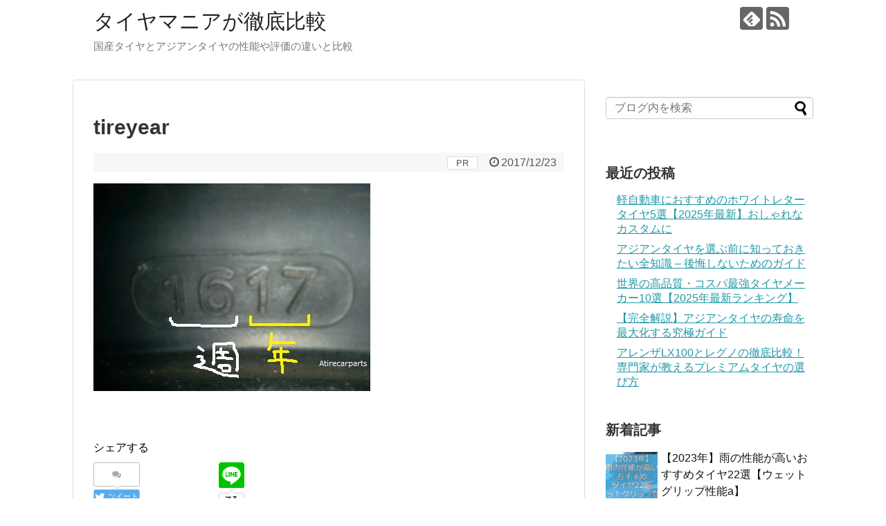

--- FILE ---
content_type: text/html; charset=UTF-8
request_url: https://asiantirecarparts.com/tireyear/
body_size: 10801
content:
<!DOCTYPE html>
<html lang="ja">
<head>
<meta charset="UTF-8">
  <meta name="viewport" content="width=1280, maximum-scale=1, user-scalable=yes">
<link rel="alternate" type="application/rss+xml" title="タイヤマニアが徹底比較 RSS Feed" href="https://asiantirecarparts.com/feed/" />
<link rel="pingback" href="https://asiantirecarparts.com/xmlrpc.php" />
<meta name="robots" content="noindex,follow">
<meta name="description" content="" />
<!-- OGP -->
<meta property="og:type" content="article">
<meta property="og:description" content="">
<meta property="og:title" content="tireyear">
<meta property="og:url" content="https://asiantirecarparts.com/tireyear/">
<meta property="og:image" content="https://asiantirecarparts.com/wp-content/themes/simplicity2/images/og-image.jpg">
<meta property="og:site_name" content="タイヤマニアが徹底比較">
<meta property="og:locale" content="ja_JP">
<!-- /OGP -->
<!-- Twitter Card -->
<meta name="twitter:card" content="summary">
<meta name="twitter:description" content="">
<meta name="twitter:title" content="tireyear">
<meta name="twitter:url" content="https://asiantirecarparts.com/tireyear/">
<meta name="twitter:image" content="https://asiantirecarparts.com/wp-content/themes/simplicity2/images/og-image.jpg">
<meta name="twitter:domain" content="asiantirecarparts.com">
<!-- /Twitter Card -->

<title>tireyear</title>
<meta name='robots' content='max-image-preview:large' />
<link rel='dns-prefetch' href='//stats.wp.com' />
<link rel='dns-prefetch' href='//v0.wordpress.com' />
<link rel="alternate" type="application/rss+xml" title="タイヤマニアが徹底比較 &raquo; フィード" href="https://asiantirecarparts.com/feed/" />
<link rel="alternate" type="application/rss+xml" title="タイヤマニアが徹底比較 &raquo; コメントフィード" href="https://asiantirecarparts.com/comments/feed/" />
<link rel="alternate" type="application/rss+xml" title="タイヤマニアが徹底比較 &raquo; tireyear のコメントのフィード" href="https://asiantirecarparts.com/feed/?attachment_id=183" />
<script type="text/javascript">
/* <![CDATA[ */
window._wpemojiSettings = {"baseUrl":"https:\/\/s.w.org\/images\/core\/emoji\/15.0.3\/72x72\/","ext":".png","svgUrl":"https:\/\/s.w.org\/images\/core\/emoji\/15.0.3\/svg\/","svgExt":".svg","source":{"concatemoji":"https:\/\/asiantirecarparts.com\/wp-includes\/js\/wp-emoji-release.min.js?ver=6.6.4"}};
/*! This file is auto-generated */
!function(i,n){var o,s,e;function c(e){try{var t={supportTests:e,timestamp:(new Date).valueOf()};sessionStorage.setItem(o,JSON.stringify(t))}catch(e){}}function p(e,t,n){e.clearRect(0,0,e.canvas.width,e.canvas.height),e.fillText(t,0,0);var t=new Uint32Array(e.getImageData(0,0,e.canvas.width,e.canvas.height).data),r=(e.clearRect(0,0,e.canvas.width,e.canvas.height),e.fillText(n,0,0),new Uint32Array(e.getImageData(0,0,e.canvas.width,e.canvas.height).data));return t.every(function(e,t){return e===r[t]})}function u(e,t,n){switch(t){case"flag":return n(e,"\ud83c\udff3\ufe0f\u200d\u26a7\ufe0f","\ud83c\udff3\ufe0f\u200b\u26a7\ufe0f")?!1:!n(e,"\ud83c\uddfa\ud83c\uddf3","\ud83c\uddfa\u200b\ud83c\uddf3")&&!n(e,"\ud83c\udff4\udb40\udc67\udb40\udc62\udb40\udc65\udb40\udc6e\udb40\udc67\udb40\udc7f","\ud83c\udff4\u200b\udb40\udc67\u200b\udb40\udc62\u200b\udb40\udc65\u200b\udb40\udc6e\u200b\udb40\udc67\u200b\udb40\udc7f");case"emoji":return!n(e,"\ud83d\udc26\u200d\u2b1b","\ud83d\udc26\u200b\u2b1b")}return!1}function f(e,t,n){var r="undefined"!=typeof WorkerGlobalScope&&self instanceof WorkerGlobalScope?new OffscreenCanvas(300,150):i.createElement("canvas"),a=r.getContext("2d",{willReadFrequently:!0}),o=(a.textBaseline="top",a.font="600 32px Arial",{});return e.forEach(function(e){o[e]=t(a,e,n)}),o}function t(e){var t=i.createElement("script");t.src=e,t.defer=!0,i.head.appendChild(t)}"undefined"!=typeof Promise&&(o="wpEmojiSettingsSupports",s=["flag","emoji"],n.supports={everything:!0,everythingExceptFlag:!0},e=new Promise(function(e){i.addEventListener("DOMContentLoaded",e,{once:!0})}),new Promise(function(t){var n=function(){try{var e=JSON.parse(sessionStorage.getItem(o));if("object"==typeof e&&"number"==typeof e.timestamp&&(new Date).valueOf()<e.timestamp+604800&&"object"==typeof e.supportTests)return e.supportTests}catch(e){}return null}();if(!n){if("undefined"!=typeof Worker&&"undefined"!=typeof OffscreenCanvas&&"undefined"!=typeof URL&&URL.createObjectURL&&"undefined"!=typeof Blob)try{var e="postMessage("+f.toString()+"("+[JSON.stringify(s),u.toString(),p.toString()].join(",")+"));",r=new Blob([e],{type:"text/javascript"}),a=new Worker(URL.createObjectURL(r),{name:"wpTestEmojiSupports"});return void(a.onmessage=function(e){c(n=e.data),a.terminate(),t(n)})}catch(e){}c(n=f(s,u,p))}t(n)}).then(function(e){for(var t in e)n.supports[t]=e[t],n.supports.everything=n.supports.everything&&n.supports[t],"flag"!==t&&(n.supports.everythingExceptFlag=n.supports.everythingExceptFlag&&n.supports[t]);n.supports.everythingExceptFlag=n.supports.everythingExceptFlag&&!n.supports.flag,n.DOMReady=!1,n.readyCallback=function(){n.DOMReady=!0}}).then(function(){return e}).then(function(){var e;n.supports.everything||(n.readyCallback(),(e=n.source||{}).concatemoji?t(e.concatemoji):e.wpemoji&&e.twemoji&&(t(e.twemoji),t(e.wpemoji)))}))}((window,document),window._wpemojiSettings);
/* ]]> */
</script>
<link rel='stylesheet' id='simplicity-style-css' href='https://asiantirecarparts.com/wp-content/themes/simplicity2/style.css?ver=6.6.4&#038;fver=20230930111355' type='text/css' media='all' />
<link rel='stylesheet' id='responsive-style-css' href='https://asiantirecarparts.com/wp-content/themes/simplicity2/css/responsive-pc.css?ver=6.6.4&#038;fver=20230930111355' type='text/css' media='all' />
<link rel='stylesheet' id='font-awesome-style-css' href='https://asiantirecarparts.com/wp-content/themes/simplicity2/webfonts/css/font-awesome.min.css?ver=6.6.4&#038;fver=20230930111355' type='text/css' media='all' />
<link rel='stylesheet' id='icomoon-style-css' href='https://asiantirecarparts.com/wp-content/themes/simplicity2/webfonts/icomoon/style.css?ver=6.6.4&#038;fver=20230930111355' type='text/css' media='all' />
<link rel='stylesheet' id='extension-style-css' href='https://asiantirecarparts.com/wp-content/themes/simplicity2/css/extension.css?ver=6.6.4&#038;fver=20230930111355' type='text/css' media='all' />
<style id='extension-style-inline-css' type='text/css'>
@media screen and (max-width:639px){.article br{display:block}}
</style>
<link rel='stylesheet' id='print-style-css' href='https://asiantirecarparts.com/wp-content/themes/simplicity2/css/print.css?ver=6.6.4&#038;fver=20230930111355' type='text/css' media='print' />
<link rel='stylesheet' id='sns-twitter-type-style-css' href='https://asiantirecarparts.com/wp-content/themes/simplicity2/css/sns-twitter-type.css?ver=6.6.4&#038;fver=20230930111355' type='text/css' media='all' />
<style id='wp-emoji-styles-inline-css' type='text/css'>

	img.wp-smiley, img.emoji {
		display: inline !important;
		border: none !important;
		box-shadow: none !important;
		height: 1em !important;
		width: 1em !important;
		margin: 0 0.07em !important;
		vertical-align: -0.1em !important;
		background: none !important;
		padding: 0 !important;
	}
</style>
<link rel='stylesheet' id='wp-block-library-css' href='https://asiantirecarparts.com/wp-includes/css/dist/block-library/style.min.css?ver=6.6.4' type='text/css' media='all' />
<link rel='stylesheet' id='mediaelement-css' href='https://asiantirecarparts.com/wp-includes/js/mediaelement/mediaelementplayer-legacy.min.css?ver=4.2.17' type='text/css' media='all' />
<link rel='stylesheet' id='wp-mediaelement-css' href='https://asiantirecarparts.com/wp-includes/js/mediaelement/wp-mediaelement.min.css?ver=6.6.4' type='text/css' media='all' />
<style id='jetpack-sharing-buttons-style-inline-css' type='text/css'>
.jetpack-sharing-buttons__services-list{display:flex;flex-direction:row;flex-wrap:wrap;gap:0;list-style-type:none;margin:5px;padding:0}.jetpack-sharing-buttons__services-list.has-small-icon-size{font-size:12px}.jetpack-sharing-buttons__services-list.has-normal-icon-size{font-size:16px}.jetpack-sharing-buttons__services-list.has-large-icon-size{font-size:24px}.jetpack-sharing-buttons__services-list.has-huge-icon-size{font-size:36px}@media print{.jetpack-sharing-buttons__services-list{display:none!important}}.editor-styles-wrapper .wp-block-jetpack-sharing-buttons{gap:0;padding-inline-start:0}ul.jetpack-sharing-buttons__services-list.has-background{padding:1.25em 2.375em}
</style>
<style id='classic-theme-styles-inline-css' type='text/css'>
/*! This file is auto-generated */
.wp-block-button__link{color:#fff;background-color:#32373c;border-radius:9999px;box-shadow:none;text-decoration:none;padding:calc(.667em + 2px) calc(1.333em + 2px);font-size:1.125em}.wp-block-file__button{background:#32373c;color:#fff;text-decoration:none}
</style>
<style id='global-styles-inline-css' type='text/css'>
:root{--wp--preset--aspect-ratio--square: 1;--wp--preset--aspect-ratio--4-3: 4/3;--wp--preset--aspect-ratio--3-4: 3/4;--wp--preset--aspect-ratio--3-2: 3/2;--wp--preset--aspect-ratio--2-3: 2/3;--wp--preset--aspect-ratio--16-9: 16/9;--wp--preset--aspect-ratio--9-16: 9/16;--wp--preset--color--black: #000000;--wp--preset--color--cyan-bluish-gray: #abb8c3;--wp--preset--color--white: #ffffff;--wp--preset--color--pale-pink: #f78da7;--wp--preset--color--vivid-red: #cf2e2e;--wp--preset--color--luminous-vivid-orange: #ff6900;--wp--preset--color--luminous-vivid-amber: #fcb900;--wp--preset--color--light-green-cyan: #7bdcb5;--wp--preset--color--vivid-green-cyan: #00d084;--wp--preset--color--pale-cyan-blue: #8ed1fc;--wp--preset--color--vivid-cyan-blue: #0693e3;--wp--preset--color--vivid-purple: #9b51e0;--wp--preset--gradient--vivid-cyan-blue-to-vivid-purple: linear-gradient(135deg,rgba(6,147,227,1) 0%,rgb(155,81,224) 100%);--wp--preset--gradient--light-green-cyan-to-vivid-green-cyan: linear-gradient(135deg,rgb(122,220,180) 0%,rgb(0,208,130) 100%);--wp--preset--gradient--luminous-vivid-amber-to-luminous-vivid-orange: linear-gradient(135deg,rgba(252,185,0,1) 0%,rgba(255,105,0,1) 100%);--wp--preset--gradient--luminous-vivid-orange-to-vivid-red: linear-gradient(135deg,rgba(255,105,0,1) 0%,rgb(207,46,46) 100%);--wp--preset--gradient--very-light-gray-to-cyan-bluish-gray: linear-gradient(135deg,rgb(238,238,238) 0%,rgb(169,184,195) 100%);--wp--preset--gradient--cool-to-warm-spectrum: linear-gradient(135deg,rgb(74,234,220) 0%,rgb(151,120,209) 20%,rgb(207,42,186) 40%,rgb(238,44,130) 60%,rgb(251,105,98) 80%,rgb(254,248,76) 100%);--wp--preset--gradient--blush-light-purple: linear-gradient(135deg,rgb(255,206,236) 0%,rgb(152,150,240) 100%);--wp--preset--gradient--blush-bordeaux: linear-gradient(135deg,rgb(254,205,165) 0%,rgb(254,45,45) 50%,rgb(107,0,62) 100%);--wp--preset--gradient--luminous-dusk: linear-gradient(135deg,rgb(255,203,112) 0%,rgb(199,81,192) 50%,rgb(65,88,208) 100%);--wp--preset--gradient--pale-ocean: linear-gradient(135deg,rgb(255,245,203) 0%,rgb(182,227,212) 50%,rgb(51,167,181) 100%);--wp--preset--gradient--electric-grass: linear-gradient(135deg,rgb(202,248,128) 0%,rgb(113,206,126) 100%);--wp--preset--gradient--midnight: linear-gradient(135deg,rgb(2,3,129) 0%,rgb(40,116,252) 100%);--wp--preset--font-size--small: 13px;--wp--preset--font-size--medium: 20px;--wp--preset--font-size--large: 36px;--wp--preset--font-size--x-large: 42px;--wp--preset--spacing--20: 0.44rem;--wp--preset--spacing--30: 0.67rem;--wp--preset--spacing--40: 1rem;--wp--preset--spacing--50: 1.5rem;--wp--preset--spacing--60: 2.25rem;--wp--preset--spacing--70: 3.38rem;--wp--preset--spacing--80: 5.06rem;--wp--preset--shadow--natural: 6px 6px 9px rgba(0, 0, 0, 0.2);--wp--preset--shadow--deep: 12px 12px 50px rgba(0, 0, 0, 0.4);--wp--preset--shadow--sharp: 6px 6px 0px rgba(0, 0, 0, 0.2);--wp--preset--shadow--outlined: 6px 6px 0px -3px rgba(255, 255, 255, 1), 6px 6px rgba(0, 0, 0, 1);--wp--preset--shadow--crisp: 6px 6px 0px rgba(0, 0, 0, 1);}:where(.is-layout-flex){gap: 0.5em;}:where(.is-layout-grid){gap: 0.5em;}body .is-layout-flex{display: flex;}.is-layout-flex{flex-wrap: wrap;align-items: center;}.is-layout-flex > :is(*, div){margin: 0;}body .is-layout-grid{display: grid;}.is-layout-grid > :is(*, div){margin: 0;}:where(.wp-block-columns.is-layout-flex){gap: 2em;}:where(.wp-block-columns.is-layout-grid){gap: 2em;}:where(.wp-block-post-template.is-layout-flex){gap: 1.25em;}:where(.wp-block-post-template.is-layout-grid){gap: 1.25em;}.has-black-color{color: var(--wp--preset--color--black) !important;}.has-cyan-bluish-gray-color{color: var(--wp--preset--color--cyan-bluish-gray) !important;}.has-white-color{color: var(--wp--preset--color--white) !important;}.has-pale-pink-color{color: var(--wp--preset--color--pale-pink) !important;}.has-vivid-red-color{color: var(--wp--preset--color--vivid-red) !important;}.has-luminous-vivid-orange-color{color: var(--wp--preset--color--luminous-vivid-orange) !important;}.has-luminous-vivid-amber-color{color: var(--wp--preset--color--luminous-vivid-amber) !important;}.has-light-green-cyan-color{color: var(--wp--preset--color--light-green-cyan) !important;}.has-vivid-green-cyan-color{color: var(--wp--preset--color--vivid-green-cyan) !important;}.has-pale-cyan-blue-color{color: var(--wp--preset--color--pale-cyan-blue) !important;}.has-vivid-cyan-blue-color{color: var(--wp--preset--color--vivid-cyan-blue) !important;}.has-vivid-purple-color{color: var(--wp--preset--color--vivid-purple) !important;}.has-black-background-color{background-color: var(--wp--preset--color--black) !important;}.has-cyan-bluish-gray-background-color{background-color: var(--wp--preset--color--cyan-bluish-gray) !important;}.has-white-background-color{background-color: var(--wp--preset--color--white) !important;}.has-pale-pink-background-color{background-color: var(--wp--preset--color--pale-pink) !important;}.has-vivid-red-background-color{background-color: var(--wp--preset--color--vivid-red) !important;}.has-luminous-vivid-orange-background-color{background-color: var(--wp--preset--color--luminous-vivid-orange) !important;}.has-luminous-vivid-amber-background-color{background-color: var(--wp--preset--color--luminous-vivid-amber) !important;}.has-light-green-cyan-background-color{background-color: var(--wp--preset--color--light-green-cyan) !important;}.has-vivid-green-cyan-background-color{background-color: var(--wp--preset--color--vivid-green-cyan) !important;}.has-pale-cyan-blue-background-color{background-color: var(--wp--preset--color--pale-cyan-blue) !important;}.has-vivid-cyan-blue-background-color{background-color: var(--wp--preset--color--vivid-cyan-blue) !important;}.has-vivid-purple-background-color{background-color: var(--wp--preset--color--vivid-purple) !important;}.has-black-border-color{border-color: var(--wp--preset--color--black) !important;}.has-cyan-bluish-gray-border-color{border-color: var(--wp--preset--color--cyan-bluish-gray) !important;}.has-white-border-color{border-color: var(--wp--preset--color--white) !important;}.has-pale-pink-border-color{border-color: var(--wp--preset--color--pale-pink) !important;}.has-vivid-red-border-color{border-color: var(--wp--preset--color--vivid-red) !important;}.has-luminous-vivid-orange-border-color{border-color: var(--wp--preset--color--luminous-vivid-orange) !important;}.has-luminous-vivid-amber-border-color{border-color: var(--wp--preset--color--luminous-vivid-amber) !important;}.has-light-green-cyan-border-color{border-color: var(--wp--preset--color--light-green-cyan) !important;}.has-vivid-green-cyan-border-color{border-color: var(--wp--preset--color--vivid-green-cyan) !important;}.has-pale-cyan-blue-border-color{border-color: var(--wp--preset--color--pale-cyan-blue) !important;}.has-vivid-cyan-blue-border-color{border-color: var(--wp--preset--color--vivid-cyan-blue) !important;}.has-vivid-purple-border-color{border-color: var(--wp--preset--color--vivid-purple) !important;}.has-vivid-cyan-blue-to-vivid-purple-gradient-background{background: var(--wp--preset--gradient--vivid-cyan-blue-to-vivid-purple) !important;}.has-light-green-cyan-to-vivid-green-cyan-gradient-background{background: var(--wp--preset--gradient--light-green-cyan-to-vivid-green-cyan) !important;}.has-luminous-vivid-amber-to-luminous-vivid-orange-gradient-background{background: var(--wp--preset--gradient--luminous-vivid-amber-to-luminous-vivid-orange) !important;}.has-luminous-vivid-orange-to-vivid-red-gradient-background{background: var(--wp--preset--gradient--luminous-vivid-orange-to-vivid-red) !important;}.has-very-light-gray-to-cyan-bluish-gray-gradient-background{background: var(--wp--preset--gradient--very-light-gray-to-cyan-bluish-gray) !important;}.has-cool-to-warm-spectrum-gradient-background{background: var(--wp--preset--gradient--cool-to-warm-spectrum) !important;}.has-blush-light-purple-gradient-background{background: var(--wp--preset--gradient--blush-light-purple) !important;}.has-blush-bordeaux-gradient-background{background: var(--wp--preset--gradient--blush-bordeaux) !important;}.has-luminous-dusk-gradient-background{background: var(--wp--preset--gradient--luminous-dusk) !important;}.has-pale-ocean-gradient-background{background: var(--wp--preset--gradient--pale-ocean) !important;}.has-electric-grass-gradient-background{background: var(--wp--preset--gradient--electric-grass) !important;}.has-midnight-gradient-background{background: var(--wp--preset--gradient--midnight) !important;}.has-small-font-size{font-size: var(--wp--preset--font-size--small) !important;}.has-medium-font-size{font-size: var(--wp--preset--font-size--medium) !important;}.has-large-font-size{font-size: var(--wp--preset--font-size--large) !important;}.has-x-large-font-size{font-size: var(--wp--preset--font-size--x-large) !important;}
:where(.wp-block-post-template.is-layout-flex){gap: 1.25em;}:where(.wp-block-post-template.is-layout-grid){gap: 1.25em;}
:where(.wp-block-columns.is-layout-flex){gap: 2em;}:where(.wp-block-columns.is-layout-grid){gap: 2em;}
:root :where(.wp-block-pullquote){font-size: 1.5em;line-height: 1.6;}
</style>
<script type="text/javascript" src="https://asiantirecarparts.com/wp-includes/js/jquery/jquery.min.js?ver=3.7.1" id="jquery-core-js"></script>
<script type="text/javascript" src="https://asiantirecarparts.com/wp-includes/js/jquery/jquery-migrate.min.js?ver=3.4.1" id="jquery-migrate-js"></script>
<link rel='shortlink' href='https://wp.me/aa0bCo-2X' />
<link rel="alternate" title="oEmbed (JSON)" type="application/json+oembed" href="https://asiantirecarparts.com/wp-json/oembed/1.0/embed?url=https%3A%2F%2Fasiantirecarparts.com%2Ftireyear%2F" />
<link rel="alternate" title="oEmbed (XML)" type="text/xml+oembed" href="https://asiantirecarparts.com/wp-json/oembed/1.0/embed?url=https%3A%2F%2Fasiantirecarparts.com%2Ftireyear%2F&#038;format=xml" />
	<style>img#wpstats{display:none}</style>
		
<!-- Jetpack Open Graph Tags -->
<meta property="og:type" content="article" />
<meta property="og:title" content="tireyear" />
<meta property="og:url" content="https://asiantirecarparts.com/tireyear/" />
<meta property="og:description" content="詳しくは投稿をご覧ください。" />
<meta property="article:published_time" content="2017-12-23T14:56:13+00:00" />
<meta property="article:modified_time" content="2017-12-23T14:56:13+00:00" />
<meta property="og:site_name" content="タイヤマニアが徹底比較" />
<meta property="og:image" content="https://asiantirecarparts.com/wp-content/uploads/2017/12/tireyear.jpg" />
<meta property="og:image:alt" content="" />
<meta property="og:locale" content="ja_JP" />
<meta name="twitter:text:title" content="tireyear" />
<meta name="twitter:image" content="https://asiantirecarparts.com/wp-content/uploads/2017/12/tireyear.jpg?w=640" />
<meta name="twitter:card" content="summary_large_image" />
<meta name="twitter:description" content="詳しくは投稿をご覧ください。" />

<!-- End Jetpack Open Graph Tags -->
</head>
  <body class="attachment attachment-template-default single single-attachment postid-183 attachmentid-183 attachment-jpeg" itemscope itemtype="https://schema.org/WebPage">
    <div id="container">

      <!-- header -->
      <header itemscope itemtype="https://schema.org/WPHeader">
        <div id="header" class="clearfix">
          <div id="header-in">

                        <div id="h-top">
              <!-- モバイルメニュー表示用のボタン -->
<div id="mobile-menu">
  <a id="mobile-menu-toggle" href="#"><span class="fa fa-bars fa-2x"></span></a>
</div>

              <div class="alignleft top-title-catchphrase">
                <!-- サイトのタイトル -->
<p id="site-title" itemscope itemtype="https://schema.org/Organization">
  <a href="https://asiantirecarparts.com/">タイヤマニアが徹底比較</a></p>
<!-- サイトの概要 -->
<p id="site-description">
  国産タイヤとアジアンタイヤの性能や評価の違いと比較</p>
              </div>

              <div class="alignright top-sns-follows">
                                <!-- SNSページ -->
<div class="sns-pages">
<p class="sns-follow-msg">フォローする</p>
<ul class="snsp">
<li class="feedly-page"><a href="//feedly.com/i/discover/sources/search/feed/https%3A%2F%2Fasiantirecarparts.com" target="blank" title="feedlyで更新情報を購読" rel="nofollow"><span class="icon-feedly-logo"></span></a></li><li class="rss-page"><a href="https://asiantirecarparts.com/feed/" target="_blank" title="RSSで更新情報をフォロー" rel="nofollow"><span class="icon-rss-logo"></span></a></li>  </ul>
</div>
                              </div>

            </div><!-- /#h-top -->
          </div><!-- /#header-in -->
        </div><!-- /#header -->
      </header>

      <!-- Navigation -->
<nav itemscope itemtype="https://schema.org/SiteNavigationElement">
  <div id="navi">
      	<div id="navi-in">
      <div class="menu"></div>
    </div><!-- /#navi-in -->
  </div><!-- /#navi -->
</nav>
<!-- /Navigation -->
      <!-- 本体部分 -->
      <div id="body">
        <div id="body-in" class="cf">

          
          <!-- main -->
          <main itemscope itemprop="mainContentOfPage">
            <div id="main" itemscope itemtype="https://schema.org/Blog">
  
    <div id="post-183" class="post-183 attachment type-attachment status-inherit hentry">
  <article class="article">
  
  
  <header>
    <h1 class="entry-title">tireyear</h1>


    
    <p class="post-meta">
      <span class="pr-label pr-label-s">PR</span>
            <span class="post-date"><span class="fa fa-clock-o fa-fw"></span><time class="entry-date date published updated" datetime="2017-12-23T23:56:13+09:00">2017/12/23</time></span>
    
      
      
      
      
      
      
    </p>

    
    
    
      </header>

  
  
  <div id="the-content" class="entry-content">
  <p class="attachment"><a href='https://asiantirecarparts.com/wp-content/uploads/2017/12/tireyear.jpg'><img fetchpriority="high" decoding="async" width="400" height="300" src="https://asiantirecarparts.com/wp-content/uploads/2017/12/tireyear.jpg" class="attachment-medium size-medium" alt="" srcset="https://asiantirecarparts.com/wp-content/uploads/2017/12/tireyear.jpg 400w, https://asiantirecarparts.com/wp-content/uploads/2017/12/tireyear-320x240.jpg 320w" sizes="(max-width: 400px) 100vw, 400px" /></a></p>
  </div>

  <footer>
    <!-- ページリンク -->
    
    

    
    <div id="sns-group" class="sns-group sns-group-bottom">
    <div class="sns-buttons sns-buttons-pc">
    <p class="sns-share-msg">シェアする</p>
    <ul class="snsb clearfix">
    <li class="balloon-btn twitter-balloon-btn twitter-balloon-btn-defalt">
  <div class="balloon-btn-set">
    <div class="arrow-box">
      <a href="//twitter.com/search?q=https%3A%2F%2Fasiantirecarparts.com%2Ftireyear%2F" target="blank" class="arrow-box-link twitter-arrow-box-link" rel="nofollow">
        <span class="social-count twitter-count"><span class="fa fa-comments"></span></span>
      </a>
    </div>
    <a href="https://twitter.com/intent/tweet?text=tireyear&amp;url=https%3A%2F%2Fasiantirecarparts.com%2Ftireyear%2F" target="blank" class="balloon-btn-link twitter-balloon-btn-link twitter-balloon-btn-link-default" rel="nofollow">
      <span class="fa fa-twitter"></span>
              <span class="tweet-label">ツイート</span>
          </a>
  </div>
</li>
        <li class="facebook-btn"><div class="fb-like" data-href="https://asiantirecarparts.com/tireyear/" data-layout="box_count" data-action="like" data-show-faces="false" data-share="true"></div></li>
                <li class="hatena-btn"> <a href="//b.hatena.ne.jp/entry/https://asiantirecarparts.com/tireyear/" class="hatena-bookmark-button" data-hatena-bookmark-title="tireyear｜タイヤマニアが徹底比較" data-hatena-bookmark-layout="vertical-large"><img src="//b.st-hatena.com/images/entry-button/button-only.gif" alt="このエントリーをはてなブックマークに追加" style="border: none;" /></a><script type="text/javascript" src="//b.st-hatena.com/js/bookmark_button.js" async="async"></script>
    </li>
            <li class="pocket-btn"><a data-pocket-label="pocket" data-pocket-count="vertical" class="pocket-btn" data-lang="en"></a>
<script type="text/javascript">!function(d,i){if(!d.getElementById(i)){var j=d.createElement("script");j.id=i;j.src="//widgets.getpocket.com/v1/j/btn.js?v=1";var w=d.getElementById(i);d.body.appendChild(j);}}(document,"pocket-btn-js");</script>
    </li>
            <li class="line-btn">
      <a href="//timeline.line.me/social-plugin/share?url=https%3A%2F%2Fasiantirecarparts.com%2Ftireyear%2F" target="blank" class="line-btn-link" rel="nofollow">
          <img src="https://asiantirecarparts.com/wp-content/themes/simplicity2/images/line-btn.png" alt="" class="line-btn-img"><img src="https://asiantirecarparts.com/wp-content/themes/simplicity2/images/line-btn-mini.png" alt="" class="line-btn-img-mini">
        </a>
    </li>
                      </ul>
</div>

    <!-- SNSページ -->
<div class="sns-pages">
<p class="sns-follow-msg">フォローする</p>
<ul class="snsp">
<li class="feedly-page"><a href="//feedly.com/i/discover/sources/search/feed/https%3A%2F%2Fasiantirecarparts.com" target="blank" title="feedlyで更新情報を購読" rel="nofollow"><span class="icon-feedly-logo"></span></a></li><li class="rss-page"><a href="https://asiantirecarparts.com/feed/" target="_blank" title="RSSで更新情報をフォロー" rel="nofollow"><span class="icon-rss-logo"></span></a></li>  </ul>
</div>
    </div>

    
    <p class="footer-post-meta">

            <span class="post-tag"></span>
      
      <span class="post-author vcard author"><span class="fa fa-user fa-fw"></span><span class="fn"><a href="https://asiantirecarparts.com/author/tire/">tiretire</a>
</span></span>

      
          </p>
  </footer>
  </article><!-- .article -->
  </div><!-- .post -->

      <div id="under-entry-body">

            <aside id="related-entries">
        <h2>関連記事</h2>
            <p>記事は見つかりませんでした。</p>
  <br style="clear:both;">      </aside><!-- #related-entries -->
      


      
      
      <!-- post navigation -->
<div class="navigation">
  </div>
<!-- /post navigation -->
      <!-- comment area -->
<div id="comment-area">
	<aside>	<div id="respond" class="comment-respond">
		<h2 id="reply-title" class="comment-reply-title">コメントをどうぞ <small><a rel="nofollow" id="cancel-comment-reply-link" href="/tireyear/#respond" style="display:none;">コメントをキャンセル</a></small></h2><form action="https://asiantirecarparts.com/wp-comments-post.php" method="post" id="commentform" class="comment-form"><p class="comment-notes"><span id="email-notes">メールアドレスが公開されることはありません。</span> <span class="required-field-message"><span class="required">※</span> が付いている欄は必須項目です</span></p><p class="comment-form-comment"><textarea id="comment" class="expanding" name="comment" cols="45" rows="8" aria-required="true" placeholder=""></textarea></p><p class="comment-form-author"><label for="author">名前 <span class="required">※</span></label> <input id="author" name="author" type="text" value="" size="30" maxlength="245" autocomplete="name" required="required" /></p>
<p class="comment-form-email"><label for="email">メール <span class="required">※</span></label> <input id="email" name="email" type="text" value="" size="30" maxlength="100" aria-describedby="email-notes" autocomplete="email" required="required" /></p>
<p class="comment-form-url"><label for="url">サイト</label> <input id="url" name="url" type="text" value="" size="30" maxlength="200" autocomplete="url" /></p>
<p class="comment-form-cookies-consent"><input id="wp-comment-cookies-consent" name="wp-comment-cookies-consent" type="checkbox" value="yes" /> <label for="wp-comment-cookies-consent">次回のコメントで使用するためブラウザーに自分の名前、メールアドレス、サイトを保存する。</label></p>
<p class="form-submit"><input name="submit" type="submit" id="submit" class="submit" value="コメントを送信" /> <input type='hidden' name='comment_post_ID' value='183' id='comment_post_ID' />
<input type='hidden' name='comment_parent' id='comment_parent' value='0' />
</p><p class="tsa_param_field_tsa_" style="display:none;">email confirm<span class="required">*</span><input type="text" name="tsa_email_param_field___" id="tsa_email_param_field___" size="30" value="" />
	</p><p class="tsa_param_field_tsa_2" style="display:none;">post date<span class="required">*</span><input type="text" name="tsa_param_field_tsa_3" id="tsa_param_field_tsa_3" size="30" value="2026-01-23 07:15:11" />
	</p><p id="throwsSpamAway">日本語が含まれない投稿は無視されますのでご注意ください。（スパム対策）</p></form>	</div><!-- #respond -->
	</aside></div>
<!-- /comment area -->      </div>
    
            </div><!-- /#main -->
          </main>
        <!-- sidebar -->
<div id="sidebar" class="sidebar nwa" role="complementary">
    
  <div id="sidebar-widget">
  <!-- ウイジェット -->
  <aside id="search-2" class="widget widget_search"><form method="get" id="searchform" action="https://asiantirecarparts.com/">
	<input type="text" placeholder="ブログ内を検索" name="s" id="s">
	<input type="submit" id="searchsubmit" value="">
</form></aside>
		<aside id="recent-posts-2" class="widget widget_recent_entries">
		<h3 class="widget_title sidebar_widget_title">最近の投稿</h3>
		<ul>
											<li>
					<a href="https://asiantirecarparts.com/2025/05/05/post-5003/">軽自動車におすすめのホワイトレタータイヤ5選【2025年最新】おしゃれなカスタムに</a>
									</li>
											<li>
					<a href="https://asiantirecarparts.com/2025/05/04/post-4993/">アジアンタイヤを選ぶ前に知っておきたい全知識 &#8211; 後悔しないためのガイド</a>
									</li>
											<li>
					<a href="https://asiantirecarparts.com/2025/04/30/post-4979/">世界の高品質・コスパ最強タイヤメーカー10選【2025年最新ランキング】</a>
									</li>
											<li>
					<a href="https://asiantirecarparts.com/2025/04/16/post-4963/">【完全解説】アジアンタイヤの寿命を最大化する究極ガイド</a>
									</li>
											<li>
					<a href="https://asiantirecarparts.com/2025/04/13/post-4953/">アレンザLX100とレグノの徹底比較！専門家が教えるプレミアムタイヤの選び方</a>
									</li>
					</ul>

		</aside>              <aside id="new_popular-2" class="widget widget_new_popular">          <h3 class="widget_title sidebar_widget_title">新着記事</h3>          <ul class="new-entrys">
<li class="new-entry">
  <div class="new-entry-thumb">
      <a href="https://asiantirecarparts.com/2023/03/04/post-3938/" class="new-entry-image" title="【2023年】雨の性能が高いおすすめタイヤ22選【ウェットグリップ性能a】"><img width="100" height="100" src="https://asiantirecarparts.com/wp-content/uploads/2023/03/25444464_s-1-100x100.jpg" class="attachment-thumb100 size-thumb100 wp-post-image" alt="" decoding="async" loading="lazy" srcset="https://asiantirecarparts.com/wp-content/uploads/2023/03/25444464_s-1-100x100.jpg 100w, https://asiantirecarparts.com/wp-content/uploads/2023/03/25444464_s-1-150x150.jpg 150w" sizes="(max-width: 100px) 100vw, 100px" /></a>
    </div><!-- /.new-entry-thumb -->

  <div class="new-entry-content">
    <a href="https://asiantirecarparts.com/2023/03/04/post-3938/" class="new-entry-title" title="【2023年】雨の性能が高いおすすめタイヤ22選【ウェットグリップ性能a】">【2023年】雨の性能が高いおすすめタイヤ22選【ウェットグリップ性能a】</a>
  </div><!-- /.new-entry-content -->

</li><!-- /.new-entry -->
<li class="new-entry">
  <div class="new-entry-thumb">
      <a href="https://asiantirecarparts.com/2025/05/05/post-5003/" class="new-entry-image" title="軽自動車におすすめのホワイトレタータイヤ5選【2025年最新】おしゃれなカスタムに"><img width="100" height="100" src="https://asiantirecarparts.com/wp-content/uploads/2025/05/軽自動車におすすめのホワイトレタータイヤ5選-100x100.jpg" class="attachment-thumb100 size-thumb100 wp-post-image" alt="" decoding="async" loading="lazy" srcset="https://asiantirecarparts.com/wp-content/uploads/2025/05/軽自動車におすすめのホワイトレタータイヤ5選-100x100.jpg 100w, https://asiantirecarparts.com/wp-content/uploads/2025/05/軽自動車におすすめのホワイトレタータイヤ5選-150x150.jpg 150w" sizes="(max-width: 100px) 100vw, 100px" /></a>
    </div><!-- /.new-entry-thumb -->

  <div class="new-entry-content">
    <a href="https://asiantirecarparts.com/2025/05/05/post-5003/" class="new-entry-title" title="軽自動車におすすめのホワイトレタータイヤ5選【2025年最新】おしゃれなカスタムに">軽自動車におすすめのホワイトレタータイヤ5選【2025年最新】おしゃれなカスタムに</a>
  </div><!-- /.new-entry-content -->

</li><!-- /.new-entry -->
<li class="new-entry">
  <div class="new-entry-thumb">
      <a href="https://asiantirecarparts.com/2025/05/04/post-4993/" class="new-entry-image" title="アジアンタイヤを選ぶ前に知っておきたい全知識 &#8211; 後悔しないためのガイド"><img width="100" height="100" src="https://asiantirecarparts.com/wp-content/uploads/2025/05/アジアンタイヤを選ぶ前に知っておきたい全知識-後悔しないためのガイド-100x100.jpg" class="attachment-thumb100 size-thumb100 wp-post-image" alt="" decoding="async" loading="lazy" srcset="https://asiantirecarparts.com/wp-content/uploads/2025/05/アジアンタイヤを選ぶ前に知っておきたい全知識-後悔しないためのガイド-100x100.jpg 100w, https://asiantirecarparts.com/wp-content/uploads/2025/05/アジアンタイヤを選ぶ前に知っておきたい全知識-後悔しないためのガイド-150x150.jpg 150w" sizes="(max-width: 100px) 100vw, 100px" /></a>
    </div><!-- /.new-entry-thumb -->

  <div class="new-entry-content">
    <a href="https://asiantirecarparts.com/2025/05/04/post-4993/" class="new-entry-title" title="アジアンタイヤを選ぶ前に知っておきたい全知識 &#8211; 後悔しないためのガイド">アジアンタイヤを選ぶ前に知っておきたい全知識 &#8211; 後悔しないためのガイド</a>
  </div><!-- /.new-entry-content -->

</li><!-- /.new-entry -->
<li class="new-entry">
  <div class="new-entry-thumb">
      <a href="https://asiantirecarparts.com/2025/04/30/post-4979/" class="new-entry-image" title="世界の高品質・コスパ最強タイヤメーカー10選【2025年最新ランキング】"><img width="100" height="100" src="https://asiantirecarparts.com/wp-content/uploads/2021/01/28424788_s-2-100x100.jpg" class="attachment-thumb100 size-thumb100 wp-post-image" alt="" decoding="async" loading="lazy" srcset="https://asiantirecarparts.com/wp-content/uploads/2021/01/28424788_s-2-100x100.jpg 100w, https://asiantirecarparts.com/wp-content/uploads/2021/01/28424788_s-2-150x150.jpg 150w" sizes="(max-width: 100px) 100vw, 100px" /></a>
    </div><!-- /.new-entry-thumb -->

  <div class="new-entry-content">
    <a href="https://asiantirecarparts.com/2025/04/30/post-4979/" class="new-entry-title" title="世界の高品質・コスパ最強タイヤメーカー10選【2025年最新ランキング】">世界の高品質・コスパ最強タイヤメーカー10選【2025年最新ランキング】</a>
  </div><!-- /.new-entry-content -->

</li><!-- /.new-entry -->
<li class="new-entry">
  <div class="new-entry-thumb">
      <a href="https://asiantirecarparts.com/2025/04/16/post-4963/" class="new-entry-image" title="【完全解説】アジアンタイヤの寿命を最大化する究極ガイド"><img width="100" height="100" src="https://asiantirecarparts.com/wp-content/uploads/2025/04/31370811_s1-100x100.png" class="attachment-thumb100 size-thumb100 wp-post-image" alt="" decoding="async" loading="lazy" srcset="https://asiantirecarparts.com/wp-content/uploads/2025/04/31370811_s1-100x100.png 100w, https://asiantirecarparts.com/wp-content/uploads/2025/04/31370811_s1-150x150.png 150w" sizes="(max-width: 100px) 100vw, 100px" /></a>
    </div><!-- /.new-entry-thumb -->

  <div class="new-entry-content">
    <a href="https://asiantirecarparts.com/2025/04/16/post-4963/" class="new-entry-title" title="【完全解説】アジアンタイヤの寿命を最大化する究極ガイド">【完全解説】アジアンタイヤの寿命を最大化する究極ガイド</a>
  </div><!-- /.new-entry-content -->

</li><!-- /.new-entry -->
<li class="new-entry">
  <div class="new-entry-thumb">
      <a href="https://asiantirecarparts.com/2025/04/13/post-4953/" class="new-entry-image" title="アレンザLX100とレグノの徹底比較！専門家が教えるプレミアムタイヤの選び方"><img width="100" height="100" src="https://asiantirecarparts.com/wp-content/uploads/2025/04/アレンザLX100とレグノの徹底比較！専門家が教えるプレミアムタイヤの選び方-100x100.jpg" class="attachment-thumb100 size-thumb100 wp-post-image" alt="" decoding="async" loading="lazy" srcset="https://asiantirecarparts.com/wp-content/uploads/2025/04/アレンザLX100とレグノの徹底比較！専門家が教えるプレミアムタイヤの選び方-100x100.jpg 100w, https://asiantirecarparts.com/wp-content/uploads/2025/04/アレンザLX100とレグノの徹底比較！専門家が教えるプレミアムタイヤの選び方-150x150.jpg 150w" sizes="(max-width: 100px) 100vw, 100px" /></a>
    </div><!-- /.new-entry-thumb -->

  <div class="new-entry-content">
    <a href="https://asiantirecarparts.com/2025/04/13/post-4953/" class="new-entry-title" title="アレンザLX100とレグノの徹底比較！専門家が教えるプレミアムタイヤの選び方">アレンザLX100とレグノの徹底比較！専門家が教えるプレミアムタイヤの選び方</a>
  </div><!-- /.new-entry-content -->

</li><!-- /.new-entry -->
</ul>
<div class="clear"></div>
        </aside>          <aside id="categories-2" class="widget widget_categories"><h3 class="widget_title sidebar_widget_title">カテゴリー</h3>
			<ul>
					<li class="cat-item cat-item-2"><a href="https://asiantirecarparts.com/category/%e3%82%a2%e3%82%b8%e3%82%a2%e3%83%b3%e3%82%bf%e3%82%a4%e3%83%a4/">アジアンタイヤ</a>
</li>
	<li class="cat-item cat-item-13"><a href="https://asiantirecarparts.com/category/%e3%82%a2%e3%83%ab%e3%83%9f%e3%83%9b%e3%82%a4%e3%83%bc%e3%83%ab/">アルミホイール</a>
</li>
	<li class="cat-item cat-item-6"><a href="https://asiantirecarparts.com/category/%e3%82%aa%e3%83%bc%e3%83%ab%e3%82%b7%e3%83%bc%e3%82%ba%e3%83%b3%e3%82%bf%e3%82%a4%e3%83%a4/">オールシーズンタイヤ</a>
</li>
	<li class="cat-item cat-item-3"><a href="https://asiantirecarparts.com/category/%e3%82%b9%e3%82%bf%e3%83%83%e3%83%89%e3%83%ac%e3%82%b9%e3%82%bf%e3%82%a4%e3%83%a4/">スタッドレスタイヤ</a>
</li>
	<li class="cat-item cat-item-4"><a href="https://asiantirecarparts.com/category/%e3%82%bf%e3%82%a4%e3%83%a4/">タイヤ</a>
</li>
	<li class="cat-item cat-item-11"><a href="https://asiantirecarparts.com/category/%e3%83%91%e3%83%bc%e3%83%84%e3%80%81%e5%b0%8f%e7%89%a9/">パーツ、小物</a>
</li>
	<li class="cat-item cat-item-123"><a href="https://asiantirecarparts.com/category/%e3%83%ac%e3%83%b3%e3%82%bf%e3%82%ab%e3%83%bc/">レンタカー</a>
</li>
	<li class="cat-item cat-item-1"><a href="https://asiantirecarparts.com/category/%e6%9c%aa%e5%88%86%e9%a1%9e/">未分類</a>
</li>
	<li class="cat-item cat-item-156"><a href="https://asiantirecarparts.com/category/%e8%b2%b7%e5%8f%96/">買取</a>
</li>
	<li class="cat-item cat-item-34"><a href="https://asiantirecarparts.com/category/%e8%bb%8a%e3%81%ae%e7%9f%a5%e8%ad%98%e3%83%bb%e6%83%85%e5%a0%b1/">車の知識・情報</a>
</li>
	<li class="cat-item cat-item-90"><a href="https://asiantirecarparts.com/category/%e8%bb%8a%e6%a4%9c/">車検</a>
</li>
			</ul>

			</aside>  </div>

  
</div><!-- /#sidebar -->

        </div><!-- /#body-in -->
      </div><!-- /#body -->

      <!-- footer -->
      <footer itemscope itemtype="https://schema.org/WPFooter">
        <div id="footer" class="main-footer">
          <div id="footer-in">

            
          <div class="clear"></div>
            <div id="copyright" class="wrapper">
                            <div class="credit">
                &copy; 2017  <a href="https://asiantirecarparts.com">タイヤマニアが徹底比較</a>.              </div>

                          </div>
        </div><!-- /#footer-in -->
        </div><!-- /#footer -->
      </footer>
      <div id="page-top">
      <a id="move-page-top"><span class="fa fa-angle-double-up fa-2x"></span></a>
  
</div>
          </div><!-- /#container -->
      <script>
    (function(){
        var f = document.querySelectorAll(".video-click");
        for (var i = 0; i < f.length; ++i) {
        f[i].onclick = function () {
          var iframe = this.getAttribute("data-iframe");
          this.parentElement.innerHTML = '<div class="video">' + iframe + '</div>';
        }
        }
    })();
  </script>
  <script src="https://asiantirecarparts.com/wp-includes/js/comment-reply.min.js?ver=6.6.4" async></script>
<script src="https://asiantirecarparts.com/wp-content/themes/simplicity2/javascript.js?ver=6.6.4&fver=20230930111355" defer></script>
<script type="text/javascript" id="jetpack-stats-js-before">
/* <![CDATA[ */
_stq = window._stq || [];
_stq.push([ "view", JSON.parse("{\"v\":\"ext\",\"blog\":\"147808024\",\"post\":\"183\",\"tz\":\"9\",\"srv\":\"asiantirecarparts.com\",\"j\":\"1:14.5\"}") ]);
_stq.push([ "clickTrackerInit", "147808024", "183" ]);
/* ]]> */
</script>
<script type="text/javascript" src="https://stats.wp.com/e-202604.js" id="jetpack-stats-js" defer="defer" data-wp-strategy="defer"></script>
<script type="text/javascript" src="https://asiantirecarparts.com/wp-content/plugins/throws-spam-away/js/tsa_params.min.js?ver=3.8.1&amp;fver=20251005085320" id="throws-spam-away-script-js"></script>
            <!-- はてブシェアボタン用スクリプト -->
<script type="text/javascript" src="//b.st-hatena.com/js/bookmark_button.js" charset="utf-8" async="async"></script>
<div id="fb-root"></div>
<script>(function(d, s, id) {
  var js, fjs = d.getElementsByTagName(s)[0];
  if (d.getElementById(id)) return;
  js = d.createElement(s); js.id = id; js.async = true;
  js.src = '//connect.facebook.net/ja_JP/sdk.js#xfbml=1&version=v2.11';
  fjs.parentNode.insertBefore(js, fjs);
}(document, 'script', 'facebook-jssdk'));</script>
    

    
  </body>
</html>
